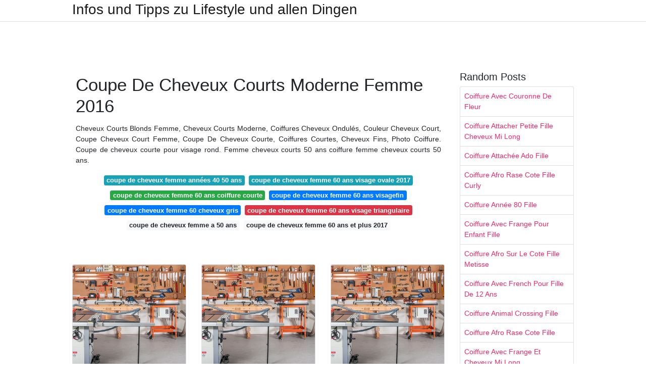

--- FILE ---
content_type: text/html; charset=utf-8
request_url: https://coiffurefemme.netlify.app/coupe-de-cheveux-courts-moderne-femme-2016
body_size: 6778
content:
<!DOCTYPE html><html lang="en"><head>

	<!-- Required meta tags -->
	<meta charset="utf-8">
	<meta name="viewport" content="width=device-width, initial-scale=1, shrink-to-fit=no">
	<!-- Bootstrap CSS -->
	<style type="text/css">svg:not(:root).svg-inline--fa{overflow:visible}.svg-inline--fa{display:inline-block;font-size:inherit;height:1em;overflow:visible;vertical-align:-.125em}.svg-inline--fa.fa-lg{vertical-align:-.225em}.svg-inline--fa.fa-w-1{width:.0625em}.svg-inline--fa.fa-w-2{width:.125em}.svg-inline--fa.fa-w-3{width:.1875em}.svg-inline--fa.fa-w-4{width:.25em}.svg-inline--fa.fa-w-5{width:.3125em}.svg-inline--fa.fa-w-6{width:.375em}.svg-inline--fa.fa-w-7{width:.4375em}.svg-inline--fa.fa-w-8{width:.5em}.svg-inline--fa.fa-w-9{width:.5625em}.svg-inline--fa.fa-w-10{width:.625em}.svg-inline--fa.fa-w-11{width:.6875em}.svg-inline--fa.fa-w-12{width:.75em}.svg-inline--fa.fa-w-13{width:.8125em}.svg-inline--fa.fa-w-14{width:.875em}.svg-inline--fa.fa-w-15{width:.9375em}.svg-inline--fa.fa-w-16{width:1em}.svg-inline--fa.fa-w-17{width:1.0625em}.svg-inline--fa.fa-w-18{width:1.125em}.svg-inline--fa.fa-w-19{width:1.1875em}.svg-inline--fa.fa-w-20{width:1.25em}.svg-inline--fa.fa-pull-left{margin-right:.3em;width:auto}.svg-inline--fa.fa-pull-right{margin-left:.3em;width:auto}.svg-inline--fa.fa-border{height:1.5em}.svg-inline--fa.fa-li{width:2em}.svg-inline--fa.fa-fw{width:1.25em}.fa-layers svg.svg-inline--fa{bottom:0;left:0;margin:auto;position:absolute;right:0;top:0}.fa-layers{display:inline-block;height:1em;position:relative;text-align:center;vertical-align:-.125em;width:1em}.fa-layers svg.svg-inline--fa{-webkit-transform-origin:center center;transform-origin:center center}.fa-layers-counter,.fa-layers-text{display:inline-block;position:absolute;text-align:center}.fa-layers-text{left:50%;top:50%;-webkit-transform:translate(-50%,-50%);transform:translate(-50%,-50%);-webkit-transform-origin:center center;transform-origin:center center}.fa-layers-counter{background-color:#ff253a;border-radius:1em;-webkit-box-sizing:border-box;box-sizing:border-box;color:#fff;height:1.5em;line-height:1;max-width:5em;min-width:1.5em;overflow:hidden;padding:.25em;right:0;text-overflow:ellipsis;top:0;-webkit-transform:scale(.25);transform:scale(.25);-webkit-transform-origin:top right;transform-origin:top right}.fa-layers-bottom-right{bottom:0;right:0;top:auto;-webkit-transform:scale(.25);transform:scale(.25);-webkit-transform-origin:bottom right;transform-origin:bottom right}.fa-layers-bottom-left{bottom:0;left:0;right:auto;top:auto;-webkit-transform:scale(.25);transform:scale(.25);-webkit-transform-origin:bottom left;transform-origin:bottom left}.fa-layers-top-right{right:0;top:0;-webkit-transform:scale(.25);transform:scale(.25);-webkit-transform-origin:top right;transform-origin:top right}.fa-layers-top-left{left:0;right:auto;top:0;-webkit-transform:scale(.25);transform:scale(.25);-webkit-transform-origin:top left;transform-origin:top left}.fa-lg{font-size:1.3333333333em;line-height:.75em;vertical-align:-.0667em}.fa-xs{font-size:.75em}.fa-sm{font-size:.875em}.fa-1x{font-size:1em}.fa-2x{font-size:2em}.fa-3x{font-size:3em}.fa-4x{font-size:4em}.fa-5x{font-size:5em}.fa-6x{font-size:6em}.fa-7x{font-size:7em}.fa-8x{font-size:8em}.fa-9x{font-size:9em}.fa-10x{font-size:10em}.fa-fw{text-align:center;width:1.25em}.fa-ul{list-style-type:none;margin-left:2.5em;padding-left:0}.fa-ul>li{position:relative}.fa-li{left:-2em;position:absolute;text-align:center;width:2em;line-height:inherit}.fa-border{border:solid .08em #eee;border-radius:.1em;padding:.2em .25em .15em}.fa-pull-left{float:left}.fa-pull-right{float:right}.fa.fa-pull-left,.fab.fa-pull-left,.fal.fa-pull-left,.far.fa-pull-left,.fas.fa-pull-left{margin-right:.3em}.fa.fa-pull-right,.fab.fa-pull-right,.fal.fa-pull-right,.far.fa-pull-right,.fas.fa-pull-right{margin-left:.3em}.fa-spin{-webkit-animation:fa-spin 2s infinite linear;animation:fa-spin 2s infinite linear}.fa-pulse{-webkit-animation:fa-spin 1s infinite steps(8);animation:fa-spin 1s infinite steps(8)}@-webkit-keyframes fa-spin{0%{-webkit-transform:rotate(0);transform:rotate(0)}100%{-webkit-transform:rotate(360deg);transform:rotate(360deg)}}@keyframes fa-spin{0%{-webkit-transform:rotate(0);transform:rotate(0)}100%{-webkit-transform:rotate(360deg);transform:rotate(360deg)}}.fa-rotate-90{-webkit-transform:rotate(90deg);transform:rotate(90deg)}.fa-rotate-180{-webkit-transform:rotate(180deg);transform:rotate(180deg)}.fa-rotate-270{-webkit-transform:rotate(270deg);transform:rotate(270deg)}.fa-flip-horizontal{-webkit-transform:scale(-1,1);transform:scale(-1,1)}.fa-flip-vertical{-webkit-transform:scale(1,-1);transform:scale(1,-1)}.fa-flip-both,.fa-flip-horizontal.fa-flip-vertical{-webkit-transform:scale(-1,-1);transform:scale(-1,-1)}:root .fa-flip-both,:root .fa-flip-horizontal,:root .fa-flip-vertical,:root .fa-rotate-180,:root .fa-rotate-270,:root .fa-rotate-90{-webkit-filter:none;filter:none}.fa-stack{display:inline-block;height:2em;position:relative;width:2.5em}.fa-stack-1x,.fa-stack-2x{bottom:0;left:0;margin:auto;position:absolute;right:0;top:0}.svg-inline--fa.fa-stack-1x{height:1em;width:1.25em}.svg-inline--fa.fa-stack-2x{height:2em;width:2.5em}.fa-inverse{color:#fff}.sr-only{border:0;clip:rect(0,0,0,0);height:1px;margin:-1px;overflow:hidden;padding:0;position:absolute;width:1px}.sr-only-focusable:active,.sr-only-focusable:focus{clip:auto;height:auto;margin:0;overflow:visible;position:static;width:auto}.svg-inline--fa .fa-primary{fill:var(--fa-primary-color,currentColor);opacity:1;opacity:var(--fa-primary-opacity,1)}.svg-inline--fa .fa-secondary{fill:var(--fa-secondary-color,currentColor);opacity:.4;opacity:var(--fa-secondary-opacity,.4)}.svg-inline--fa.fa-swap-opacity .fa-primary{opacity:.4;opacity:var(--fa-secondary-opacity,.4)}.svg-inline--fa.fa-swap-opacity .fa-secondary{opacity:1;opacity:var(--fa-primary-opacity,1)}.svg-inline--fa mask .fa-primary,.svg-inline--fa mask .fa-secondary{fill:#000}.fad.fa-inverse{color:#fff}</style><link rel="stylesheet" href="https://cdnjs.cloudflare.com/ajax/libs/twitter-bootstrap/4.4.1/css/bootstrap.min.css" integrity="sha256-L/W5Wfqfa0sdBNIKN9cG6QA5F2qx4qICmU2VgLruv9Y=" crossorigin="anonymous">
	<link rel="stylesheet" href="https://cdnjs.cloudflare.com/ajax/libs/lightbox2/2.11.1/css/lightbox.min.css" integrity="sha256-tBxlolRHP9uMsEFKVk+hk//ekOlXOixLKvye5W2WR5c=" crossorigin="anonymous">
	<link href="https://fonts.googleapis.com/css?family=Raleway" rel="stylesheet">	
	<style type="text/css">
body,html{font-family:"Helvetica Neue",Helvetica,Arial,sans-serif;font-size:14px;font-weight:400;background:#fff}img{max-width:100%}.header{padding-bottom:13px;margin-bottom:13px}.container{max-width:1024px}.navbar{margin-bottom:25px;color:#f1f2f3;border-bottom:1px solid #e1e2e3}.navbar .navbar-brand{margin:0 20px 0 0;font-size:28px;padding:0;line-height:24px}.row.content,.row.footer,.row.header{widthx:auto;max-widthx:100%}.row.footer{padding:30px 0;background:0 0}.content .col-sm-12{padding:0}.content .col-md-9s{margin-right:-25px}.posts-image{width:25%;display:block;float:left}.posts-image-content{width:auto;margin:0 15px 35px 0;position:relative}.posts-image:nth-child(5n) .posts-image-content{margin:0 0 35px!important}.posts-image img{width:100%;height:150px;object-fit:cover;object-position:center;margin-bottom:10px;-webkit-transition:.6s opacity;transition:.6s opacity}.posts-image:hover img{opacity:.8}.posts-image:hover h2{background:rgba(0,0,0,.7)}.posts-image h2{z-index:2;position:absolute;font-size:14px;bottom:2px;left:0;right:0;padding:5px;text-align:center;-webkit-transition:.6s opacity;transition:.6s background}.posts-image h2 a{color:#fff}.posts-image-big{display:block;width:100%}.posts-image-big .posts-image-content{margin:0 0 10px!important}.posts-image-big img{height:380px}.posts-image-big h2{text-align:left;padding-left:0;position:relative;font-size:30px;line-height:36px}.posts-image-big h2 a{color:#111}.posts-image-big:hover h2{background:0 0}.posts-image-single .posts-image-content,.posts-image-single:nth-child(5n) .posts-image-content{margin:0 15px 15px 0!important}.posts-image-single p{font-size:12px;line-height:18px!important}.posts-images{clear:both}.list-group li{padding:0}.list-group li a{display:block;padding:8px}.widget{margin-bottom:20px}h3.widget-title{font-size:20px}a{color:#f42966;text-decoration:none}.footer{margin-top:21px;padding-top:13px;border-top:1px solid #eee}.footer a{margin:0 15px}.navi{margin:13px 0}.navi a{margin:5px 2px;font-size:95%}@media  only screen and (min-width:0px) and (max-width:991px){.container{width:auto;max-width:100%}.navbar{padding:5px 0}.navbar .container{width:100%;margin:0 15px}}@media  only screen and (min-width:0px) and (max-width:767px){.content .col-md-3{padding:15px}}@media  only screen and (min-width:481px) and (max-width:640px){.posts-image img{height:90px}.posts-image-big img{height:320px}.posts-image-single{width:33.3%}.posts-image-single:nth-child(3n) .posts-image-content{margin-right:0!important}}@media  only screen and (min-width:0px) and (max-width:480px){.posts-image img{height:80px}.posts-image-big img{height:240px}.posts-image-single{width:100%}.posts-image-single .posts-image-content{margin:0!important}.posts-image-single img{height:auto}}.v-cover{height: 380px; object-fit: cover;}.v-image{height: 200px; object-fit: cover;}.dwn-cover{max-height: 460px; object-fit: cover;}.main{margin-top: 6rem;}.form-inline .form-control{min-width: 300px;}
	</style>
	<title>Coupe De Cheveux Courts Moderne Femme 2016</title>
<script type="application/ld+json">
{
  "@context": "https://schema.org/", 
  "@type": "Article", 
  "author": {
    "@type": "Person",
    "name": "jannet"
  },
  "headline": "Coupe De Cheveux Courts Moderne Femme 2016",
  "datePublished": "2020-12-17",
  "image": [https://i.pinimg.com/originals/bb/7e/82/bb7e826f13e3ade3449f2e2428c9d5d3.jpg,https://i.pinimg.com/originals/ba/97/21/ba9721fd8eb12d608acebd5f62cda93e.jpg,https://i.pinimg.com/originals/40/66/72/4066728dc9a5832e581b488d32adfc5d.jpg],
  "publisher": {
    "@type": "Organization",
    "name": "Infos und Tipps zu Lifestyle und allen Dingen",
    "logo": {
      "@type": "ImageObject",
      "url": "https://via.placeholder.com/512.png?text=coupe de cheveux courts moderne femme 2016",
      "width": 512,
      "height": 512
    }
  }
}
</script>
	<!-- Head tag Code --></head>
<body>
	<header class="bg-white fixed-top">			
		<nav class="navbar navbar-light bg-white mb-0">
			<div class="container justify-content-center justify-content-sm-between">	
			  <a href="/" title="Infos und Tipps zu Lifestyle und allen Dingen" class="navbar-brand mb-1">Infos und Tipps zu Lifestyle und allen Dingen</a>
			  			</div>			  
		</nav>				
	</header>
	<main id="main" class="main">
		<div class="container">  
			<div class="row content">
				<div class="col-md-12 my-2" align="center">
					<div class="d-block p-4">
	<center>
		<!-- TOP BANNER ADS -->
		<!--ads/artikel.txt-->
	</center>
</div>				</div>
				<div class="col-md-9">
					<div class="col-sm-12 p-2">
							<h1>Coupe De Cheveux Courts Moderne Femme 2016</h1>

	
	<div class="navi text-center">
					<p align="justify">Cheveux Courts Blonds Femme, Cheveux Courts Moderne, Coiffures Cheveux Ondulés, Couleur Cheveux Court, Coupe Cheveux Court Femme, Coupe De Cheveux Courte, Coiffures Courtes, Cheveux Fins, Photo Coiffure. Coupe de cheveux courte pour visage rond. Femme cheveux courts 50 ans coiffure femme cheveux courts 50 ans. <br>				
			</p>
										<a class="badge badge-info" href="/coupe-de-cheveux-femme-ann%C3%A9es-40-50-ans.html">coupe de cheveux femme années 40 50 ans</a>
											<a class="badge badge-info" href="/coupe-de-cheveux-femme-60-ans-visage-ovale-2017">coupe de cheveux femme 60 ans visage ovale 2017</a>
											<a class="badge badge-success" href="/coupe-de-cheveux-femme-60-ans-coiffure-courte">coupe de cheveux femme 60 ans coiffure courte</a>
											<a class="badge badge-primary" href="/coupe-de-cheveux-femme-60-ans-visagefin">coupe de cheveux femme 60 ans visagefin</a>
											<a class="badge badge-primary" href="/coupe-de-cheveux-femme-60-cheveux-gris">coupe de cheveux femme 60 cheveux gris</a>
											<a class="badge badge-danger" href="/coupe-de-cheveux-femme-60-ans-visage-triangulaire">coupe de cheveux femme 60 ans visage triangulaire</a>
											<a class="badge badge-light" href="/coupe-de-cheveux-femme-a-50-ans">coupe de cheveux femme a 50 ans</a>
											<a class="badge badge-light" href="/coupe-de-cheveux-femme-60-ans-et-plus-2017">coupe de cheveux femme 60 ans et plus 2017</a>
						</div>
	<div class="d-block p-4">
	<center>
		<!-- IN ARTICLE ADS -->
		<!--ads/auto.txt-->
	</center>
</div>					</div> 
					<div class="col-sm-12">					
						
		
	<div class="row">
	 
			
		<div class="col-md-4 mb-4">
			<div class="card h-100">
				<a href="https://i.pinimg.com/originals/40/66/72/4066728dc9a5832e581b488d32adfc5d.jpg" data-lightbox="roadtrip" data-title="Hair Colors for Short Hair 2016 Coiffure courte">
											<img class="card-img v-image" src="https://ultimatesmallshop.com/wp-content/uploads/2018/11/wood-workshop-fb.jpg" onerror="this.onerror=null;this.src='https://ultimatesmallshop.com/wp-content/uploads/2018/11/wood-workshop-fb.jpg';" alt="Hair Colors for Short Hair 2016 Coiffure courte">
										
				</a>
				<div class="card-body text-center">      
										<h3 class="h6">Hair Colors for Short Hair 2016 Coiffure courte</h3>
				</div>
			</div>
		</div>
			 
		 

	 
			
		<div class="col-md-4 mb-4">
			<div class="card h-100">
				<a href="https://i.pinimg.com/originals/2f/13/f9/2f13f996e14e2d4ed9298e0fb9bac4ad.jpg" data-lightbox="roadtrip" data-title="Les plus belles coupes de cheveux de 2016! Cheveux">
											<img class="card-img v-image" src="https://ultimatesmallshop.com/wp-content/uploads/2018/11/wood-workshop-fb.jpg" onerror="this.onerror=null;this.src='https://ultimatesmallshop.com/wp-content/uploads/2018/11/wood-workshop-fb.jpg';" alt="Les plus belles coupes de cheveux de 2016! Cheveux">
										
				</a>
				<div class="card-body text-center">      
										<h3 class="h6">Les plus belles coupes de cheveux de 2016! Cheveux</h3>
				</div>
			</div>
		</div>
			 
		 

	 
			
		<div class="col-md-4 mb-4">
			<div class="card h-100">
				<a href="https://i.pinimg.com/originals/5c/b5/6e/5cb56ee8f21db7bd8a7d77003afe7069.jpg" data-lightbox="roadtrip" data-title="Coupe courte pour 50 ans Visage Rond 2016 Coupe très">
											<img class="card-img v-image" src="https://ultimatesmallshop.com/wp-content/uploads/2018/11/wood-workshop-fb.jpg" onerror="this.onerror=null;this.src='https://ultimatesmallshop.com/wp-content/uploads/2018/11/wood-workshop-fb.jpg';" alt="Coupe courte pour 50 ans Visage Rond 2016 Coupe très">
										
				</a>
				<div class="card-body text-center">      
										<h3 class="h6">Coupe courte pour 50 ans Visage Rond 2016 Coupe très</h3>
				</div>
			</div>
		</div>
			 
		 

	 
			
		<div class="col-md-4 mb-4">
			<div class="card h-100">
				<a href="https://i.pinimg.com/originals/68/21/ce/6821ce12079fd143c8ff3eaf27c5e752.jpg" data-lightbox="roadtrip" data-title="Épinglé sur Frisur">
											<img class="card-img v-image" src="https://ultimatesmallshop.com/wp-content/uploads/2018/11/wood-workshop-fb.jpg" onerror="this.onerror=null;this.src='https://ultimatesmallshop.com/wp-content/uploads/2018/11/wood-workshop-fb.jpg';" alt="Épinglé sur Frisur">
										
				</a>
				<div class="card-body text-center">      
										<h3 class="h6">Épinglé sur Frisur</h3>
				</div>
			</div>
		</div>
			 
		 

	 
			
		<div class="col-md-4 mb-4">
			<div class="card h-100">
				<a href="https://i.pinimg.com/originals/d1/89/79/d189790e1235360d1e883b246f646180.jpg" data-lightbox="roadtrip" data-title="Pinterest">
											<img class="card-img v-image" src="https://ultimatesmallshop.com/wp-content/uploads/2018/11/wood-workshop-fb.jpg" onerror="this.onerror=null;this.src='https://ultimatesmallshop.com/wp-content/uploads/2018/11/wood-workshop-fb.jpg';" alt="Pinterest">
										
				</a>
				<div class="card-body text-center">      
										<h3 class="h6">Pinterest</h3>
				</div>
			</div>
		</div>
			 
		 

	 
			
		<div class="col-md-4 mb-4">
			<div class="card h-100">
				<a href="https://i.pinimg.com/originals/1f/d1/6c/1fd16ccb360cec132c8fcff260f1627f.jpg" data-lightbox="roadtrip" data-title="Coupes de cheveux, les tendances du printemps/été 2016">
											<img class="card-img v-image" src="https://ultimatesmallshop.com/wp-content/uploads/2018/11/wood-workshop-fb.jpg" onerror="this.onerror=null;this.src='https://ultimatesmallshop.com/wp-content/uploads/2018/11/wood-workshop-fb.jpg';" alt="Coupes de cheveux, les tendances du printemps/été 2016">
										
				</a>
				<div class="card-body text-center">      
										<h3 class="h6">Coupes de cheveux, les tendances du printemps/été 2016</h3>
				</div>
			</div>
		</div>
			 
					<div class="col-12 mb-4">
				<div class="card">
										<img class="card-img-top v-cover" src="https://ultimatesmallshop.com/wp-content/uploads/2018/11/wood-workshop-fb.jpg" onerror="this.onerror=null;this.src='https://ultimatesmallshop.com/wp-content/uploads/2018/11/wood-workshop-fb.jpg';" alt="Coupes de cheveux, les tendances du printemps/été 2016">
										<div class="card-body">
						<h3 class="h5"><b>Coupe de cheveux courts femme 2016.</b></h3>
													<p class="p-2" align="justify">
																	<strong>Coupe de cheveux courts moderne femme 2016</strong>. 
								
																	N'hésitez pas à partager l'article coupe de cheveux court femme moderne 2016si vous l'avez aimé ! 
																	Coupe Cheveux Court Femme on Pinterest. 
																	Cheveux bruns roux pour femme de 50 ans coupe de cheveux courts pour femme de 50. 
															</p>
													<p class="p-2" align="justify">
								
																	Nos coiffures courtes pour vous. 
																	Comment être magnifique avec une coupe de cheveux courts? 
																	Cheveux Pour Femme De 50 Ans, Cheveux Courts Femme 50 Ans, Cheveux Gris Femme, Coupe Cheveux Blancs, Coiffures Cheveux Gris, Coupe Cheveux Court Femme, Cheveux Coiffure, Longs Cheveux, Modele Coiffure Femme 
															</p>
													<p class="p-2" align="justify">
								
																	Perruque courte moderne femme-port gratuit. 
																	La plupart des femmes qui cherchent à rendre leur look plus moderne peuvent faire quelque chose de plus court et simple. 
																	Coupe de cheveux courts femme 2016. 
															</p>
													<p class="p-2" align="justify">
								
																	Les tendances cheveux courts 2020. 
																	Si vous continuez à utiliser ce dernier, nous considérerons que vous acceptez l'utilisation des cookies. 
																	Perruque courte moderne femme-port gratuit. 
															</p>
													<p class="p-2" align="justify">
								
																	20 modèles | Coiffure simple et … Dans ce post notre site vous dévoile les dernières tendances des coupes courtes à porter cet été si vous avez envie de passez aux cheveux courtsinspirez … Coiffure 2016 courte coupe de cheveux. 
																	Les plus belles coupes courtes de 2020. 
																	Coiffure classique cheveux courts femme. 
															</p>
													<p class="p-2" align="justify">
								
																	Belles et rebelles ! 
																	Coiffure courte automne hiver 2016 : 
																	Coupe courte moderne pour femme . 
															</p>
											</div> 
				</div>
			</div>
		 

	 
			
		<div class="col-md-4 mb-4">
			<div class="card h-100">
				<a href="https://i.pinimg.com/originals/d2/3d/f4/d23df4a3f602c2f8259cae77e51d2c84.jpg" data-lightbox="roadtrip" data-title="50 Best Short Hairstyles for Fine Hair Women's Cheveux">
											<img class="card-img v-image" src="https://ultimatesmallshop.com/wp-content/uploads/2018/11/wood-workshop-fb.jpg" onerror="this.onerror=null;this.src='https://ultimatesmallshop.com/wp-content/uploads/2018/11/wood-workshop-fb.jpg';" alt="50 Best Short Hairstyles for Fine Hair Women's Cheveux">
										
				</a>
				<div class="card-body text-center">      
										<h3 class="h6">50 Best Short Hairstyles for Fine Hair Women's Cheveux</h3>
				</div>
			</div>
		</div>
			 
		 

	 
			
		<div class="col-md-4 mb-4">
			<div class="card h-100">
				<a href="https://i.pinimg.com/originals/89/16/54/89165446f8892afa414d70c0a37e5504.jpg" data-lightbox="roadtrip" data-title="Modèle coupe courte femme 2016 Hair Short choppy hair">
											<img class="card-img v-image" src="https://ultimatesmallshop.com/wp-content/uploads/2018/11/wood-workshop-fb.jpg" onerror="this.onerror=null;this.src='https://ultimatesmallshop.com/wp-content/uploads/2018/11/wood-workshop-fb.jpg';" alt="Modèle coupe courte femme 2016 Hair Short choppy hair">
										
				</a>
				<div class="card-body text-center">      
										<h3 class="h6">Modèle coupe courte femme 2016 Hair Short choppy hair</h3>
				</div>
			</div>
		</div>
			 
		 

	 
			
		<div class="col-md-4 mb-4">
			<div class="card h-100">
				<a href="https://i.pinimg.com/originals/e8/50/59/e8505957c07d52443b3ac1c7d312423a.jpg" data-lightbox="roadtrip" data-title="Pin su idee">
											<img class="card-img v-image" src="https://ultimatesmallshop.com/wp-content/uploads/2018/11/wood-workshop-fb.jpg" onerror="this.onerror=null;this.src='https://ultimatesmallshop.com/wp-content/uploads/2018/11/wood-workshop-fb.jpg';" alt="Pin su idee">
										
				</a>
				<div class="card-body text-center">      
										<h3 class="h6">Pin su idee</h3>
				</div>
			</div>
		</div>
			 
		 

	 
			
		<div class="col-md-4 mb-4">
			<div class="card h-100">
				<a href="https://i.pinimg.com/originals/27/d5/8e/27d58e7160fea4a42ef0b35fe7eae37c.jpg" data-lightbox="roadtrip" data-title="Épinglé sur Hairstyle ideas">
											<img class="card-img v-image" src="https://ultimatesmallshop.com/wp-content/uploads/2018/11/wood-workshop-fb.jpg" onerror="this.onerror=null;this.src='https://ultimatesmallshop.com/wp-content/uploads/2018/11/wood-workshop-fb.jpg';" alt="Épinglé sur Hairstyle ideas">
										
				</a>
				<div class="card-body text-center">      
										<h3 class="h6">Épinglé sur Hairstyle ideas</h3>
				</div>
			</div>
		</div>
			 
		 

	 
			
		<div class="col-md-4 mb-4">
			<div class="card h-100">
				<a href="https://s-media-cache-ak0.pinimg.com/originals/7c/8d/9b/7c8d9bbc1e5f1304a45069067168c311.jpg" data-lightbox="roadtrip" data-title="coiffure très courte 2015 2016 coupe de cheveux très">
											<img class="card-img v-image" src="https://ultimatesmallshop.com/wp-content/uploads/2018/11/wood-workshop-fb.jpg" onerror="this.onerror=null;this.src='https://ultimatesmallshop.com/wp-content/uploads/2018/11/wood-workshop-fb.jpg';" alt="coiffure très courte 2015 2016 coupe de cheveux très">
										
				</a>
				<div class="card-body text-center">      
										<h3 class="h6">coiffure très courte 2015 2016 coupe de cheveux très</h3>
				</div>
			</div>
		</div>
			 
		 

	 
			
		<div class="col-md-4 mb-4">
			<div class="card h-100">
				<a href="https://s-media-cache-ak0.pinimg.com/originals/99/ca/58/99ca58bf831cbc048a9ac8d4c65d8901.jpg" data-lightbox="roadtrip" data-title="Coiffure cheveux courts BIGUINE Paris Tendances">
											<img class="card-img v-image" src="https://ultimatesmallshop.com/wp-content/uploads/2018/11/wood-workshop-fb.jpg" onerror="this.onerror=null;this.src='https://ultimatesmallshop.com/wp-content/uploads/2018/11/wood-workshop-fb.jpg';" alt="Coiffure cheveux courts BIGUINE Paris Tendances">
										
				</a>
				<div class="card-body text-center">      
										<h3 class="h6">Coiffure cheveux courts BIGUINE Paris Tendances</h3>
				</div>
			</div>
		</div>
			 
		 

	 
			
		<div class="col-md-4 mb-4">
			<div class="card h-100">
				<a href="https://s-media-cache-ak0.pinimg.com/originals/d5/72/c2/d572c2f7f1bd19be07015b34d5168ce3.jpg" data-lightbox="roadtrip" data-title="Coupe De Cheveux Femme Court Moderne 2015 cheveux court">
											<img class="card-img v-image" src="https://ultimatesmallshop.com/wp-content/uploads/2018/11/wood-workshop-fb.jpg" onerror="this.onerror=null;this.src='https://ultimatesmallshop.com/wp-content/uploads/2018/11/wood-workshop-fb.jpg';" alt="Coupe De Cheveux Femme Court Moderne 2015 cheveux court">
										
				</a>
				<div class="card-body text-center">      
										<h3 class="h6">Coupe De Cheveux Femme Court Moderne 2015 cheveux court</h3>
				</div>
			</div>
		</div>
			 
		 

	 
			
		<div class="col-md-4 mb-4">
			<div class="card h-100">
				<a href="https://i.pinimg.com/originals/79/33/b6/7933b6b5fb99d21f53e7b6bf7cfca30c.jpg" data-lightbox="roadtrip" data-title="Épinglé sur Hair color">
											<img class="card-img v-image" src="https://ultimatesmallshop.com/wp-content/uploads/2018/11/wood-workshop-fb.jpg" onerror="this.onerror=null;this.src='https://ultimatesmallshop.com/wp-content/uploads/2018/11/wood-workshop-fb.jpg';" alt="Épinglé sur Hair color">
										
				</a>
				<div class="card-body text-center">      
										<h3 class="h6">Épinglé sur Hair color</h3>
				</div>
			</div>
		</div>
			 
		 

	 
			
		<div class="col-md-4 mb-4">
			<div class="card h-100">
				<a href="https://i.pinimg.com/originals/ba/97/21/ba9721fd8eb12d608acebd5f62cda93e.jpg" data-lightbox="roadtrip" data-title="Coiffure on ose passer au court ! Coiffures cheveux">
											<img class="card-img v-image" src="https://ultimatesmallshop.com/wp-content/uploads/2018/11/wood-workshop-fb.jpg" onerror="this.onerror=null;this.src='https://ultimatesmallshop.com/wp-content/uploads/2018/11/wood-workshop-fb.jpg';" alt="Coiffure on ose passer au court ! Coiffures cheveux">
										
				</a>
				<div class="card-body text-center">      
										<h3 class="h6">Coiffure on ose passer au court ! Coiffures cheveux</h3>
				</div>
			</div>
		</div>
			 
		 

	 
			
		<div class="col-md-4 mb-4">
			<div class="card h-100">
				<a href="https://i.pinimg.com/originals/58/94/e3/5894e3a53e496312d5a27f522aef8937.jpg" data-lightbox="roadtrip" data-title="Résultat de recherche d'images pour &quot;photos cheveux courts">
											<img class="card-img v-image" src="https://ultimatesmallshop.com/wp-content/uploads/2018/11/wood-workshop-fb.jpg" onerror="this.onerror=null;this.src='https://ultimatesmallshop.com/wp-content/uploads/2018/11/wood-workshop-fb.jpg';" alt="Résultat de recherche d'images pour &quot;photos cheveux courts">
										
				</a>
				<div class="card-body text-center">      
										<h3 class="h6">Résultat de recherche d'images pour "photos cheveux courts</h3>
				</div>
			</div>
		</div>
			 
		 

	 
			
		<div class="col-md-4 mb-4">
			<div class="card h-100">
				<a href="https://i.pinimg.com/originals/28/9c/ee/289cee77d6603e5ef234b5f1d37afb73.jpg" data-lightbox="roadtrip" data-title="Épinglé par Alisa Romanova sur Tendances Coiffure 2017">
											<img class="card-img v-image" src="https://ultimatesmallshop.com/wp-content/uploads/2018/11/wood-workshop-fb.jpg" onerror="this.onerror=null;this.src='https://ultimatesmallshop.com/wp-content/uploads/2018/11/wood-workshop-fb.jpg';" alt="Épinglé par Alisa Romanova sur Tendances Coiffure 2017">
										
				</a>
				<div class="card-body text-center">      
										<h3 class="h6">Épinglé par Alisa Romanova sur Tendances Coiffure 2017</h3>
				</div>
			</div>
		</div>
			 
		 

	 
			
		<div class="col-md-4 mb-4">
			<div class="card h-100">
				<a href="https://s-media-cache-ak0.pinimg.com/originals/43/fb/80/43fb8031bafe7503760fe6fe00c440a0.jpg" data-lightbox="roadtrip" data-title="cheveux court 2016 femme 50 ans Recherche Google coupe">
											<img class="card-img v-image" src="https://ultimatesmallshop.com/wp-content/uploads/2018/11/wood-workshop-fb.jpg" onerror="this.onerror=null;this.src='https://ultimatesmallshop.com/wp-content/uploads/2018/11/wood-workshop-fb.jpg';" alt="cheveux court 2016 femme 50 ans Recherche Google coupe">
										
				</a>
				<div class="card-body text-center">      
										<h3 class="h6">cheveux court 2016 femme 50 ans Recherche Google coupe</h3>
				</div>
			</div>
		</div>
			 
		 

	 
			
		<div class="col-md-4 mb-4">
			<div class="card h-100">
				<a href="https://i.pinimg.com/originals/b8/71/1d/b8711d3ee33030a02a86f9d4b4582bd2.jpg" data-lightbox="roadtrip" data-title="Épinglé sur Scarlett Johansson">
											<img class="card-img v-image" src="https://ultimatesmallshop.com/wp-content/uploads/2018/11/wood-workshop-fb.jpg" onerror="this.onerror=null;this.src='https://ultimatesmallshop.com/wp-content/uploads/2018/11/wood-workshop-fb.jpg';" alt="Épinglé sur Scarlett Johansson">
										
				</a>
				<div class="card-body text-center">      
										<h3 class="h6">Épinglé sur Scarlett Johansson</h3>
				</div>
			</div>
		</div>
			 
		 

	 
			
		<div class="col-md-4 mb-4">
			<div class="card h-100">
				<a href="https://i.pinimg.com/originals/a2/0e/c5/a20ec52d99b70de1bd21121df9f8f1b0.jpg" data-lightbox="roadtrip" data-title="Épinglé sur hair affair">
											<img class="card-img v-image" src="https://ultimatesmallshop.com/wp-content/uploads/2018/11/wood-workshop-fb.jpg" onerror="this.onerror=null;this.src='https://ultimatesmallshop.com/wp-content/uploads/2018/11/wood-workshop-fb.jpg';" alt="Épinglé sur hair affair">
										
				</a>
				<div class="card-body text-center">      
										<h3 class="h6">Épinglé sur hair affair</h3>
				</div>
			</div>
		</div>
			 
		 

	 
			
		<div class="col-md-4 mb-4">
			<div class="card h-100">
				<a href="https://i.pinimg.com/originals/8e/71/78/8e7178df3951c4520c9da9e41fea328f.jpg" data-lightbox="roadtrip" data-title="Épinglé sur coiffure asymetrique">
											<img class="card-img v-image" src="https://ultimatesmallshop.com/wp-content/uploads/2018/11/wood-workshop-fb.jpg" onerror="this.onerror=null;this.src='https://ultimatesmallshop.com/wp-content/uploads/2018/11/wood-workshop-fb.jpg';" alt="Épinglé sur coiffure asymetrique">
										
				</a>
				<div class="card-body text-center">      
										<h3 class="h6">Épinglé sur coiffure asymetrique</h3>
				</div>
			</div>
		</div>
			 
		 

	 
			
		<div class="col-md-4 mb-4">
			<div class="card h-100">
				<a href="https://s-media-cache-ak0.pinimg.com/736x/de/b5/b7/deb5b71cfbfaff99fb91e8b882a1ec72.jpg" data-lightbox="roadtrip" data-title="Coupe de cheveux 2013 court féminin Coiffures, Coupe">
											<img class="card-img v-image" src="https://ultimatesmallshop.com/wp-content/uploads/2018/11/wood-workshop-fb.jpg" onerror="this.onerror=null;this.src='https://ultimatesmallshop.com/wp-content/uploads/2018/11/wood-workshop-fb.jpg';" alt="Coupe de cheveux 2013 court féminin Coiffures, Coupe">
										
				</a>
				<div class="card-body text-center">      
										<h3 class="h6">Coupe de cheveux 2013 court féminin Coiffures, Coupe</h3>
				</div>
			</div>
		</div>
			 
		 

	 
			
		<div class="col-md-4 mb-4">
			<div class="card h-100">
				<a href="https://i.pinimg.com/originals/ff/ed/d8/ffedd8d62be41b7d5c1b1c46814f860b.jpg" data-lightbox="roadtrip" data-title="strictly frankie bridge Google Search Coupe de cheveux">
											<img class="card-img v-image" src="https://ultimatesmallshop.com/wp-content/uploads/2018/11/wood-workshop-fb.jpg" onerror="this.onerror=null;this.src='https://ultimatesmallshop.com/wp-content/uploads/2018/11/wood-workshop-fb.jpg';" alt="strictly frankie bridge Google Search Coupe de cheveux">
										
				</a>
				<div class="card-body text-center">      
										<h3 class="h6">strictly frankie bridge Google Search Coupe de cheveux</h3>
				</div>
			</div>
		</div>
			 
		 

	 
			
		<div class="col-md-4 mb-4">
			<div class="card h-100">
				<a href="https://i.pinimg.com/originals/92/30/70/9230708efc5bfa7016499bf31cb0dacb.jpg" data-lightbox="roadtrip" data-title="Pinterest">
											<img class="card-img v-image" src="https://ultimatesmallshop.com/wp-content/uploads/2018/11/wood-workshop-fb.jpg" onerror="this.onerror=null;this.src='https://ultimatesmallshop.com/wp-content/uploads/2018/11/wood-workshop-fb.jpg';" alt="Pinterest">
										
				</a>
				<div class="card-body text-center">      
										<h3 class="h6">Pinterest</h3>
				</div>
			</div>
		</div>
			 
		 

	 
			
		<div class="col-md-4 mb-4">
			<div class="card h-100">
				<a href="https://s-media-cache-ak0.pinimg.com/236x/65/04/9d/65049d22f2cd96a36edac1301af3394a.jpg" data-lightbox="roadtrip" data-title="Modèles coiffure femme cheveux courts http//lookvisage">
											<img class="card-img v-image" src="https://ultimatesmallshop.com/wp-content/uploads/2018/11/wood-workshop-fb.jpg" onerror="this.onerror=null;this.src='https://ultimatesmallshop.com/wp-content/uploads/2018/11/wood-workshop-fb.jpg';" alt="Modèles coiffure femme cheveux courts http//lookvisage">
										
				</a>
				<div class="card-body text-center">      
										<h3 class="h6">Modèles coiffure femme cheveux courts http//lookvisage</h3>
				</div>
			</div>
		</div>
			 
		 

	 
			
		<div class="col-md-4 mb-4">
			<div class="card h-100">
				<a href="https://i.pinimg.com/originals/10/69/97/10699716036cc4616ce5a8dfc6375625.jpg" data-lightbox="roadtrip" data-title="Épinglé sur Beauty">
											<img class="card-img v-image" src="https://ultimatesmallshop.com/wp-content/uploads/2018/11/wood-workshop-fb.jpg" onerror="this.onerror=null;this.src='https://ultimatesmallshop.com/wp-content/uploads/2018/11/wood-workshop-fb.jpg';" alt="Épinglé sur Beauty">
										
				</a>
				<div class="card-body text-center">      
										<h3 class="h6">Épinglé sur Beauty</h3>
				</div>
			</div>
		</div>
			 
		 

	 
			
		<div class="col-md-4 mb-4">
			<div class="card h-100">
				<a href="https://i.pinimg.com/originals/bc/bc/9e/bcbc9ef8ed2de1c8ec3fcf440bdccc8a.jpg" data-lightbox="roadtrip" data-title="Épinglé sur Coiffure courte">
											<img class="card-img v-image" src="https://ultimatesmallshop.com/wp-content/uploads/2018/11/wood-workshop-fb.jpg" onerror="this.onerror=null;this.src='https://ultimatesmallshop.com/wp-content/uploads/2018/11/wood-workshop-fb.jpg';" alt="Épinglé sur Coiffure courte">
										
				</a>
				<div class="card-body text-center">      
										<h3 class="h6">Épinglé sur Coiffure courte</h3>
				</div>
			</div>
		</div>
			 
		 

	 
			
		<div class="col-md-4 mb-4">
			<div class="card h-100">
				<a href="https://i.pinimg.com/originals/bb/7e/82/bb7e826f13e3ade3449f2e2428c9d5d3.jpg" data-lightbox="roadtrip" data-title="Pin on Hair">
											<img class="card-img v-image" src="https://ultimatesmallshop.com/wp-content/uploads/2018/11/wood-workshop-fb.jpg" onerror="this.onerror=null;this.src='https://ultimatesmallshop.com/wp-content/uploads/2018/11/wood-workshop-fb.jpg';" alt="Pin on Hair">
										
				</a>
				<div class="card-body text-center">      
										<h3 class="h6">Pin on Hair</h3>
				</div>
			</div>
		</div>
			 
		 

	 
			
		<div class="col-md-4 mb-4">
			<div class="card h-100">
				<a href="https://i.pinimg.com/originals/62/5e/89/625e89ec857ea3ad6813422fe921f2c5.jpg" data-lightbox="roadtrip" data-title="Coupe de cheveux courts pour femme printemps été Short">
											<img class="card-img v-image" src="https://ultimatesmallshop.com/wp-content/uploads/2018/11/wood-workshop-fb.jpg" onerror="this.onerror=null;this.src='https://ultimatesmallshop.com/wp-content/uploads/2018/11/wood-workshop-fb.jpg';" alt="Coupe de cheveux courts pour femme printemps été Short">
										
				</a>
				<div class="card-body text-center">      
										<h3 class="h6">Coupe de cheveux courts pour femme printemps été Short</h3>
				</div>
			</div>
		</div>
			 
		 

	 
			
		<div class="col-md-4 mb-4">
			<div class="card h-100">
				<a href="https://i.pinimg.com/originals/b8/81/bf/b881bf0bd87b2f465379b133ace81476.jpg" data-lightbox="roadtrip" data-title="Épinglé sur Short hair, don't care!">
											<img class="card-img v-image" src="https://ultimatesmallshop.com/wp-content/uploads/2018/11/wood-workshop-fb.jpg" onerror="this.onerror=null;this.src='https://ultimatesmallshop.com/wp-content/uploads/2018/11/wood-workshop-fb.jpg';" alt="Épinglé sur Short hair, don't care!">
										
				</a>
				<div class="card-body text-center">      
										<h3 class="h6">Épinglé sur Short hair, don't care!</h3>
				</div>
			</div>
		</div>
			 
		 

		</div>
				<div class="clearfix"></div> 
		<div class="d-block mt-4 p-3">
			Source : <a href="https://pinterest.com" rel="nofollow noopener">pinterest.com</a>
		</div>
						</div>
				</div> 
				<div class="col-md-3">
					<div class="col-sm-12 widget">
					<!--iklan-->
						<h3 class="widget-title">Random Posts</h3>
						<ul class="list-group">
													<li class="list-group-item"><a href="/coiffure-avec-couronne-de-fleur">Coiffure Avec Couronne De Fleur</a></li>
													<li class="list-group-item"><a href="/coiffure-attacher-petite-fille-cheveux-mi-long">Coiffure Attacher Petite Fille Cheveux Mi Long</a></li>
													<li class="list-group-item"><a href="/coiffure-attach%C3%A9e-ado-fille.html">Coiffure Attachée Ado Fille</a></li>
													<li class="list-group-item"><a href="/coiffure-afro-rase-cote-fille-curly">Coiffure Afro Rase Cote Fille Curly</a></li>
													<li class="list-group-item"><a href="/coiffure-ann%C3%A9e-80-fille.html">Coiffure Année 80 Fille</a></li>
													<li class="list-group-item"><a href="/coiffure-avec-frange-pour-enfant-fille">Coiffure Avec Frange Pour Enfant Fille</a></li>
													<li class="list-group-item"><a href="/coiffure-afro-sur-le-cote-fille-metisse">Coiffure Afro Sur Le Cote Fille Metisse</a></li>
													<li class="list-group-item"><a href="/coiffure-avec-french-pour-fille-de-12-ans">Coiffure Avec French Pour Fille De 12 Ans</a></li>
													<li class="list-group-item"><a href="/coiffure-animal-crossing-fille">Coiffure Animal Crossing Fille</a></li>
													<li class="list-group-item"><a href="/coiffure-afro-rase-cote-fille">Coiffure Afro Rase Cote Fille</a></li>
													<li class="list-group-item"><a href="/coiffure-avec-frange-et-cheveux-mi-long">Coiffure Avec Frange Et Cheveux Mi Long</a></li>
													<li class="list-group-item"><a href="/coiffure-avec-des-pinces-pour-petite-fille-18-mois">Coiffure Avec Des Pinces Pour Petite Fille 18 Mois</a></li>
													<li class="list-group-item"><a href="/coiffure-attach%C3%A9e-rentr%C3%A9e-petite-fille-scolaire-cheveux-long.html">Coiffure Attachée Rentrée Petite Fille Scolaire Cheveux Long</a></li>
													<li class="list-group-item"><a href="/coiffure-animal-crossing-new-leaf-fille">Coiffure Animal Crossing New Leaf Fille</a></li>
													<li class="list-group-item"><a href="/coiffure-avec-extensions-chatain-petite-fille">Coiffure Avec Extensions Chatain Petite Fille</a></li>
													<li class="list-group-item"><a href="/coiffure-avec-gel-fille-collegienne">Coiffure Avec Gel Fille Collegienne</a></li>
													<li class="list-group-item"><a href="/coiffure-ann%C3%A9es-50-fille-couronne-fleus.html">Coiffure Années 50 Fille Couronne Fleus</a></li>
													<li class="list-group-item"><a href="/coiffure-avec-diademe-pour-petite-fille">Coiffure Avec Diademe Pour Petite Fille</a></li>
													<li class="list-group-item"><a href="/coiffure-avec-headband-fille-10-ans">Coiffure Avec Headband Fille 10 Ans</a></li>
													<li class="list-group-item"><a href="/coiffure-afro-rentree-petite-fille">Coiffure Afro Rentree Petite Fille</a></li>
						 
						</ul>
					</div>
					<div class="col-sm-12 widget">
						<div class="d-block p-4">
	<center>
		<!--ads/vertical.txt-->
	</center>
</div>					</div>
				</div> 
				<div class="col-md-12 my-2" align="center">
					<div class="d-block p-4">
	<center>
		<!-- BOTTOM BANNER ADS -->
		<!--ads/artikel.txt-->
	</center>
</div>				</div>
			</div>
			<div class="row footer">
				<div class="col-md-12 text-center">
										<a href="/p/dmca">Dmca</a>
										<a href="/p/contact">Contact</a>
										<a href="/p/privacy-policy">Privacy Policy</a>
										<a href="/p/copyright">Copyright</a>
									</div>
			</div>
		</div>		
	</main>
	
		
	
	
	<!-- Footer CSS JS -->
<!--ads/artikel.txt-->	
	
	
		
	
	
<div id="lightboxOverlay" tabindex="-1" class="lightboxOverlay" style="display: none;"></div><div id="lightbox" tabindex="-1" class="lightbox" style="display: none;"><div class="lb-outerContainer"><div class="lb-container"><img class="lb-image" src="[data-uri]" alt=""><div class="lb-nav"><a class="lb-prev" aria-label="Previous image" href=""></a><a class="lb-next" aria-label="Next image" href=""></a></div><div class="lb-loader"><a class="lb-cancel"></a></div></div></div><div class="lb-dataContainer"><div class="lb-data"><div class="lb-details"><span class="lb-caption"></span><span class="lb-number"></span></div><div class="lb-closeContainer"><a class="lb-close"></a></div></div></div></div></body></html>